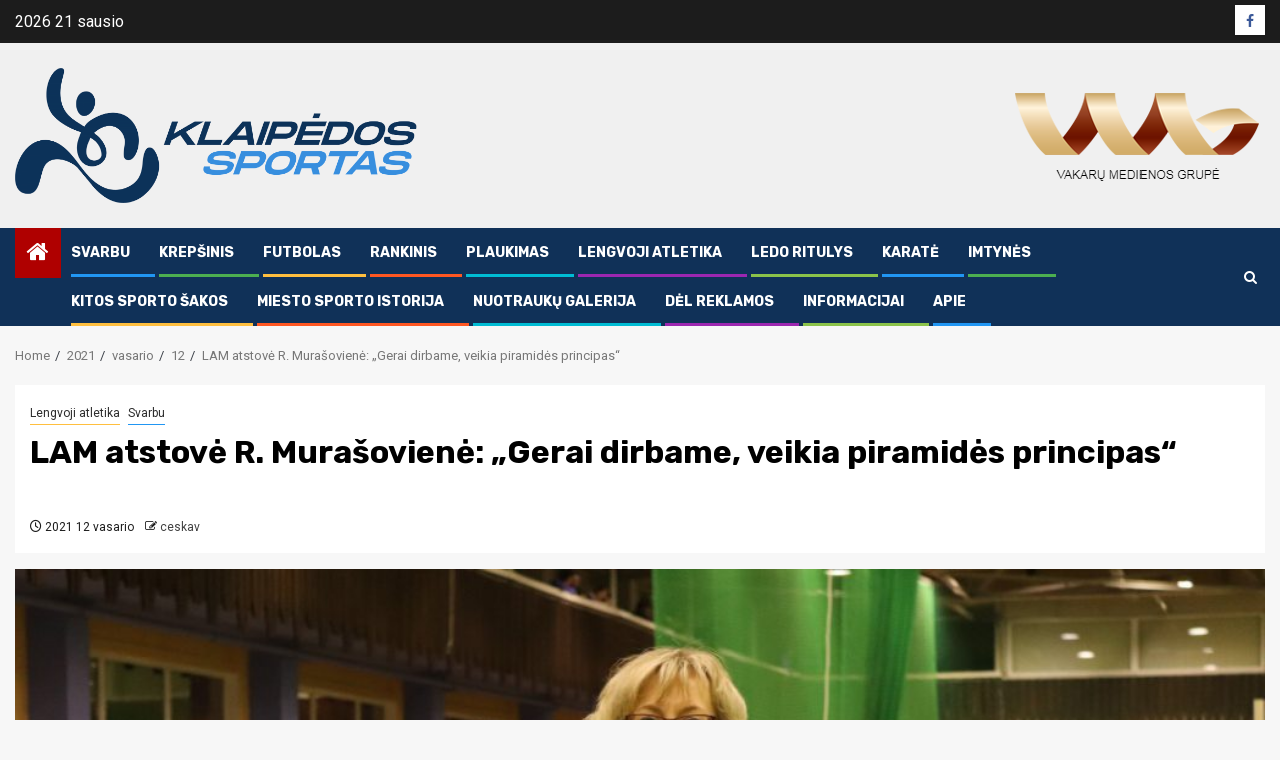

--- FILE ---
content_type: text/html; charset=UTF-8
request_url: https://klpsportas.lt/2021/02/12/lam-atstove-r-murasoviene-gerai-dirbame-veikia-piramides-principas/
body_size: 13639
content:
    <!doctype html>
<html lang="lt-LT">
    <head>
        <meta charset="UTF-8">
        <meta name="viewport" content="width=device-width, initial-scale=1">
        <link rel="profile" href="http://gmpg.org/xfn/11">

        <title>LAM atstovė R. Murašovienė: „Gerai dirbame, veikia piramidės principas“ &#8211; Klaipėdos Sportas</title>
<meta name='robots' content='max-image-preview:large' />
<link rel='dns-prefetch' href='//fonts.googleapis.com' />
<link rel="alternate" type="application/rss+xml" title="Klaipėdos Sportas &raquo; Įrašų RSS srautas" href="https://klpsportas.lt/feed/" />
<link rel="alternate" type="application/rss+xml" title="Klaipėdos Sportas &raquo; Komentarų RSS srautas" href="https://klpsportas.lt/comments/feed/" />
<link rel="alternate" type="application/rss+xml" title="Klaipėdos Sportas &raquo; Įrašo „LAM atstovė R. Murašovienė: „Gerai dirbame, veikia piramidės principas““ komentarų RSS srautas" href="https://klpsportas.lt/2021/02/12/lam-atstove-r-murasoviene-gerai-dirbame-veikia-piramides-principas/feed/" />
<link rel="alternate" title="oEmbed (JSON)" type="application/json+oembed" href="https://klpsportas.lt/wp-json/oembed/1.0/embed?url=https%3A%2F%2Fklpsportas.lt%2F2021%2F02%2F12%2Flam-atstove-r-murasoviene-gerai-dirbame-veikia-piramides-principas%2F" />
<link rel="alternate" title="oEmbed (XML)" type="text/xml+oembed" href="https://klpsportas.lt/wp-json/oembed/1.0/embed?url=https%3A%2F%2Fklpsportas.lt%2F2021%2F02%2F12%2Flam-atstove-r-murasoviene-gerai-dirbame-veikia-piramides-principas%2F&#038;format=xml" />
<style id='wp-img-auto-sizes-contain-inline-css' type='text/css'>
img:is([sizes=auto i],[sizes^="auto," i]){contain-intrinsic-size:3000px 1500px}
/*# sourceURL=wp-img-auto-sizes-contain-inline-css */
</style>
<style id='wp-emoji-styles-inline-css' type='text/css'>

	img.wp-smiley, img.emoji {
		display: inline !important;
		border: none !important;
		box-shadow: none !important;
		height: 1em !important;
		width: 1em !important;
		margin: 0 0.07em !important;
		vertical-align: -0.1em !important;
		background: none !important;
		padding: 0 !important;
	}
/*# sourceURL=wp-emoji-styles-inline-css */
</style>
<style id='wp-block-library-inline-css' type='text/css'>
:root{--wp-block-synced-color:#7a00df;--wp-block-synced-color--rgb:122,0,223;--wp-bound-block-color:var(--wp-block-synced-color);--wp-editor-canvas-background:#ddd;--wp-admin-theme-color:#007cba;--wp-admin-theme-color--rgb:0,124,186;--wp-admin-theme-color-darker-10:#006ba1;--wp-admin-theme-color-darker-10--rgb:0,107,160.5;--wp-admin-theme-color-darker-20:#005a87;--wp-admin-theme-color-darker-20--rgb:0,90,135;--wp-admin-border-width-focus:2px}@media (min-resolution:192dpi){:root{--wp-admin-border-width-focus:1.5px}}.wp-element-button{cursor:pointer}:root .has-very-light-gray-background-color{background-color:#eee}:root .has-very-dark-gray-background-color{background-color:#313131}:root .has-very-light-gray-color{color:#eee}:root .has-very-dark-gray-color{color:#313131}:root .has-vivid-green-cyan-to-vivid-cyan-blue-gradient-background{background:linear-gradient(135deg,#00d084,#0693e3)}:root .has-purple-crush-gradient-background{background:linear-gradient(135deg,#34e2e4,#4721fb 50%,#ab1dfe)}:root .has-hazy-dawn-gradient-background{background:linear-gradient(135deg,#faaca8,#dad0ec)}:root .has-subdued-olive-gradient-background{background:linear-gradient(135deg,#fafae1,#67a671)}:root .has-atomic-cream-gradient-background{background:linear-gradient(135deg,#fdd79a,#004a59)}:root .has-nightshade-gradient-background{background:linear-gradient(135deg,#330968,#31cdcf)}:root .has-midnight-gradient-background{background:linear-gradient(135deg,#020381,#2874fc)}:root{--wp--preset--font-size--normal:16px;--wp--preset--font-size--huge:42px}.has-regular-font-size{font-size:1em}.has-larger-font-size{font-size:2.625em}.has-normal-font-size{font-size:var(--wp--preset--font-size--normal)}.has-huge-font-size{font-size:var(--wp--preset--font-size--huge)}.has-text-align-center{text-align:center}.has-text-align-left{text-align:left}.has-text-align-right{text-align:right}.has-fit-text{white-space:nowrap!important}#end-resizable-editor-section{display:none}.aligncenter{clear:both}.items-justified-left{justify-content:flex-start}.items-justified-center{justify-content:center}.items-justified-right{justify-content:flex-end}.items-justified-space-between{justify-content:space-between}.screen-reader-text{border:0;clip-path:inset(50%);height:1px;margin:-1px;overflow:hidden;padding:0;position:absolute;width:1px;word-wrap:normal!important}.screen-reader-text:focus{background-color:#ddd;clip-path:none;color:#444;display:block;font-size:1em;height:auto;left:5px;line-height:normal;padding:15px 23px 14px;text-decoration:none;top:5px;width:auto;z-index:100000}html :where(.has-border-color){border-style:solid}html :where([style*=border-top-color]){border-top-style:solid}html :where([style*=border-right-color]){border-right-style:solid}html :where([style*=border-bottom-color]){border-bottom-style:solid}html :where([style*=border-left-color]){border-left-style:solid}html :where([style*=border-width]){border-style:solid}html :where([style*=border-top-width]){border-top-style:solid}html :where([style*=border-right-width]){border-right-style:solid}html :where([style*=border-bottom-width]){border-bottom-style:solid}html :where([style*=border-left-width]){border-left-style:solid}html :where(img[class*=wp-image-]){height:auto;max-width:100%}:where(figure){margin:0 0 1em}html :where(.is-position-sticky){--wp-admin--admin-bar--position-offset:var(--wp-admin--admin-bar--height,0px)}@media screen and (max-width:600px){html :where(.is-position-sticky){--wp-admin--admin-bar--position-offset:0px}}

/*# sourceURL=wp-block-library-inline-css */
</style><style id='wp-block-paragraph-inline-css' type='text/css'>
.is-small-text{font-size:.875em}.is-regular-text{font-size:1em}.is-large-text{font-size:2.25em}.is-larger-text{font-size:3em}.has-drop-cap:not(:focus):first-letter{float:left;font-size:8.4em;font-style:normal;font-weight:100;line-height:.68;margin:.05em .1em 0 0;text-transform:uppercase}body.rtl .has-drop-cap:not(:focus):first-letter{float:none;margin-left:.1em}p.has-drop-cap.has-background{overflow:hidden}:root :where(p.has-background){padding:1.25em 2.375em}:where(p.has-text-color:not(.has-link-color)) a{color:inherit}p.has-text-align-left[style*="writing-mode:vertical-lr"],p.has-text-align-right[style*="writing-mode:vertical-rl"]{rotate:180deg}
/*# sourceURL=https://klpsportas.lt/wp-includes/blocks/paragraph/style.min.css */
</style>
<style id='global-styles-inline-css' type='text/css'>
:root{--wp--preset--aspect-ratio--square: 1;--wp--preset--aspect-ratio--4-3: 4/3;--wp--preset--aspect-ratio--3-4: 3/4;--wp--preset--aspect-ratio--3-2: 3/2;--wp--preset--aspect-ratio--2-3: 2/3;--wp--preset--aspect-ratio--16-9: 16/9;--wp--preset--aspect-ratio--9-16: 9/16;--wp--preset--color--black: #000000;--wp--preset--color--cyan-bluish-gray: #abb8c3;--wp--preset--color--white: #ffffff;--wp--preset--color--pale-pink: #f78da7;--wp--preset--color--vivid-red: #cf2e2e;--wp--preset--color--luminous-vivid-orange: #ff6900;--wp--preset--color--luminous-vivid-amber: #fcb900;--wp--preset--color--light-green-cyan: #7bdcb5;--wp--preset--color--vivid-green-cyan: #00d084;--wp--preset--color--pale-cyan-blue: #8ed1fc;--wp--preset--color--vivid-cyan-blue: #0693e3;--wp--preset--color--vivid-purple: #9b51e0;--wp--preset--gradient--vivid-cyan-blue-to-vivid-purple: linear-gradient(135deg,rgb(6,147,227) 0%,rgb(155,81,224) 100%);--wp--preset--gradient--light-green-cyan-to-vivid-green-cyan: linear-gradient(135deg,rgb(122,220,180) 0%,rgb(0,208,130) 100%);--wp--preset--gradient--luminous-vivid-amber-to-luminous-vivid-orange: linear-gradient(135deg,rgb(252,185,0) 0%,rgb(255,105,0) 100%);--wp--preset--gradient--luminous-vivid-orange-to-vivid-red: linear-gradient(135deg,rgb(255,105,0) 0%,rgb(207,46,46) 100%);--wp--preset--gradient--very-light-gray-to-cyan-bluish-gray: linear-gradient(135deg,rgb(238,238,238) 0%,rgb(169,184,195) 100%);--wp--preset--gradient--cool-to-warm-spectrum: linear-gradient(135deg,rgb(74,234,220) 0%,rgb(151,120,209) 20%,rgb(207,42,186) 40%,rgb(238,44,130) 60%,rgb(251,105,98) 80%,rgb(254,248,76) 100%);--wp--preset--gradient--blush-light-purple: linear-gradient(135deg,rgb(255,206,236) 0%,rgb(152,150,240) 100%);--wp--preset--gradient--blush-bordeaux: linear-gradient(135deg,rgb(254,205,165) 0%,rgb(254,45,45) 50%,rgb(107,0,62) 100%);--wp--preset--gradient--luminous-dusk: linear-gradient(135deg,rgb(255,203,112) 0%,rgb(199,81,192) 50%,rgb(65,88,208) 100%);--wp--preset--gradient--pale-ocean: linear-gradient(135deg,rgb(255,245,203) 0%,rgb(182,227,212) 50%,rgb(51,167,181) 100%);--wp--preset--gradient--electric-grass: linear-gradient(135deg,rgb(202,248,128) 0%,rgb(113,206,126) 100%);--wp--preset--gradient--midnight: linear-gradient(135deg,rgb(2,3,129) 0%,rgb(40,116,252) 100%);--wp--preset--font-size--small: 13px;--wp--preset--font-size--medium: 20px;--wp--preset--font-size--large: 36px;--wp--preset--font-size--x-large: 42px;--wp--preset--spacing--20: 0.44rem;--wp--preset--spacing--30: 0.67rem;--wp--preset--spacing--40: 1rem;--wp--preset--spacing--50: 1.5rem;--wp--preset--spacing--60: 2.25rem;--wp--preset--spacing--70: 3.38rem;--wp--preset--spacing--80: 5.06rem;--wp--preset--shadow--natural: 6px 6px 9px rgba(0, 0, 0, 0.2);--wp--preset--shadow--deep: 12px 12px 50px rgba(0, 0, 0, 0.4);--wp--preset--shadow--sharp: 6px 6px 0px rgba(0, 0, 0, 0.2);--wp--preset--shadow--outlined: 6px 6px 0px -3px rgb(255, 255, 255), 6px 6px rgb(0, 0, 0);--wp--preset--shadow--crisp: 6px 6px 0px rgb(0, 0, 0);}:root { --wp--style--global--content-size: 740px;--wp--style--global--wide-size: 1300px; }:where(body) { margin: 0; }.wp-site-blocks > .alignleft { float: left; margin-right: 2em; }.wp-site-blocks > .alignright { float: right; margin-left: 2em; }.wp-site-blocks > .aligncenter { justify-content: center; margin-left: auto; margin-right: auto; }:where(.wp-site-blocks) > * { margin-block-start: 24px; margin-block-end: 0; }:where(.wp-site-blocks) > :first-child { margin-block-start: 0; }:where(.wp-site-blocks) > :last-child { margin-block-end: 0; }:root { --wp--style--block-gap: 24px; }:root :where(.is-layout-flow) > :first-child{margin-block-start: 0;}:root :where(.is-layout-flow) > :last-child{margin-block-end: 0;}:root :where(.is-layout-flow) > *{margin-block-start: 24px;margin-block-end: 0;}:root :where(.is-layout-constrained) > :first-child{margin-block-start: 0;}:root :where(.is-layout-constrained) > :last-child{margin-block-end: 0;}:root :where(.is-layout-constrained) > *{margin-block-start: 24px;margin-block-end: 0;}:root :where(.is-layout-flex){gap: 24px;}:root :where(.is-layout-grid){gap: 24px;}.is-layout-flow > .alignleft{float: left;margin-inline-start: 0;margin-inline-end: 2em;}.is-layout-flow > .alignright{float: right;margin-inline-start: 2em;margin-inline-end: 0;}.is-layout-flow > .aligncenter{margin-left: auto !important;margin-right: auto !important;}.is-layout-constrained > .alignleft{float: left;margin-inline-start: 0;margin-inline-end: 2em;}.is-layout-constrained > .alignright{float: right;margin-inline-start: 2em;margin-inline-end: 0;}.is-layout-constrained > .aligncenter{margin-left: auto !important;margin-right: auto !important;}.is-layout-constrained > :where(:not(.alignleft):not(.alignright):not(.alignfull)){max-width: var(--wp--style--global--content-size);margin-left: auto !important;margin-right: auto !important;}.is-layout-constrained > .alignwide{max-width: var(--wp--style--global--wide-size);}body .is-layout-flex{display: flex;}.is-layout-flex{flex-wrap: wrap;align-items: center;}.is-layout-flex > :is(*, div){margin: 0;}body .is-layout-grid{display: grid;}.is-layout-grid > :is(*, div){margin: 0;}body{padding-top: 0px;padding-right: 0px;padding-bottom: 0px;padding-left: 0px;}a:where(:not(.wp-element-button)){text-decoration: none;}:root :where(.wp-element-button, .wp-block-button__link){background-color: #32373c;border-width: 0;color: #fff;font-family: inherit;font-size: inherit;font-style: inherit;font-weight: inherit;letter-spacing: inherit;line-height: inherit;padding-top: calc(0.667em + 2px);padding-right: calc(1.333em + 2px);padding-bottom: calc(0.667em + 2px);padding-left: calc(1.333em + 2px);text-decoration: none;text-transform: inherit;}.has-black-color{color: var(--wp--preset--color--black) !important;}.has-cyan-bluish-gray-color{color: var(--wp--preset--color--cyan-bluish-gray) !important;}.has-white-color{color: var(--wp--preset--color--white) !important;}.has-pale-pink-color{color: var(--wp--preset--color--pale-pink) !important;}.has-vivid-red-color{color: var(--wp--preset--color--vivid-red) !important;}.has-luminous-vivid-orange-color{color: var(--wp--preset--color--luminous-vivid-orange) !important;}.has-luminous-vivid-amber-color{color: var(--wp--preset--color--luminous-vivid-amber) !important;}.has-light-green-cyan-color{color: var(--wp--preset--color--light-green-cyan) !important;}.has-vivid-green-cyan-color{color: var(--wp--preset--color--vivid-green-cyan) !important;}.has-pale-cyan-blue-color{color: var(--wp--preset--color--pale-cyan-blue) !important;}.has-vivid-cyan-blue-color{color: var(--wp--preset--color--vivid-cyan-blue) !important;}.has-vivid-purple-color{color: var(--wp--preset--color--vivid-purple) !important;}.has-black-background-color{background-color: var(--wp--preset--color--black) !important;}.has-cyan-bluish-gray-background-color{background-color: var(--wp--preset--color--cyan-bluish-gray) !important;}.has-white-background-color{background-color: var(--wp--preset--color--white) !important;}.has-pale-pink-background-color{background-color: var(--wp--preset--color--pale-pink) !important;}.has-vivid-red-background-color{background-color: var(--wp--preset--color--vivid-red) !important;}.has-luminous-vivid-orange-background-color{background-color: var(--wp--preset--color--luminous-vivid-orange) !important;}.has-luminous-vivid-amber-background-color{background-color: var(--wp--preset--color--luminous-vivid-amber) !important;}.has-light-green-cyan-background-color{background-color: var(--wp--preset--color--light-green-cyan) !important;}.has-vivid-green-cyan-background-color{background-color: var(--wp--preset--color--vivid-green-cyan) !important;}.has-pale-cyan-blue-background-color{background-color: var(--wp--preset--color--pale-cyan-blue) !important;}.has-vivid-cyan-blue-background-color{background-color: var(--wp--preset--color--vivid-cyan-blue) !important;}.has-vivid-purple-background-color{background-color: var(--wp--preset--color--vivid-purple) !important;}.has-black-border-color{border-color: var(--wp--preset--color--black) !important;}.has-cyan-bluish-gray-border-color{border-color: var(--wp--preset--color--cyan-bluish-gray) !important;}.has-white-border-color{border-color: var(--wp--preset--color--white) !important;}.has-pale-pink-border-color{border-color: var(--wp--preset--color--pale-pink) !important;}.has-vivid-red-border-color{border-color: var(--wp--preset--color--vivid-red) !important;}.has-luminous-vivid-orange-border-color{border-color: var(--wp--preset--color--luminous-vivid-orange) !important;}.has-luminous-vivid-amber-border-color{border-color: var(--wp--preset--color--luminous-vivid-amber) !important;}.has-light-green-cyan-border-color{border-color: var(--wp--preset--color--light-green-cyan) !important;}.has-vivid-green-cyan-border-color{border-color: var(--wp--preset--color--vivid-green-cyan) !important;}.has-pale-cyan-blue-border-color{border-color: var(--wp--preset--color--pale-cyan-blue) !important;}.has-vivid-cyan-blue-border-color{border-color: var(--wp--preset--color--vivid-cyan-blue) !important;}.has-vivid-purple-border-color{border-color: var(--wp--preset--color--vivid-purple) !important;}.has-vivid-cyan-blue-to-vivid-purple-gradient-background{background: var(--wp--preset--gradient--vivid-cyan-blue-to-vivid-purple) !important;}.has-light-green-cyan-to-vivid-green-cyan-gradient-background{background: var(--wp--preset--gradient--light-green-cyan-to-vivid-green-cyan) !important;}.has-luminous-vivid-amber-to-luminous-vivid-orange-gradient-background{background: var(--wp--preset--gradient--luminous-vivid-amber-to-luminous-vivid-orange) !important;}.has-luminous-vivid-orange-to-vivid-red-gradient-background{background: var(--wp--preset--gradient--luminous-vivid-orange-to-vivid-red) !important;}.has-very-light-gray-to-cyan-bluish-gray-gradient-background{background: var(--wp--preset--gradient--very-light-gray-to-cyan-bluish-gray) !important;}.has-cool-to-warm-spectrum-gradient-background{background: var(--wp--preset--gradient--cool-to-warm-spectrum) !important;}.has-blush-light-purple-gradient-background{background: var(--wp--preset--gradient--blush-light-purple) !important;}.has-blush-bordeaux-gradient-background{background: var(--wp--preset--gradient--blush-bordeaux) !important;}.has-luminous-dusk-gradient-background{background: var(--wp--preset--gradient--luminous-dusk) !important;}.has-pale-ocean-gradient-background{background: var(--wp--preset--gradient--pale-ocean) !important;}.has-electric-grass-gradient-background{background: var(--wp--preset--gradient--electric-grass) !important;}.has-midnight-gradient-background{background: var(--wp--preset--gradient--midnight) !important;}.has-small-font-size{font-size: var(--wp--preset--font-size--small) !important;}.has-medium-font-size{font-size: var(--wp--preset--font-size--medium) !important;}.has-large-font-size{font-size: var(--wp--preset--font-size--large) !important;}.has-x-large-font-size{font-size: var(--wp--preset--font-size--x-large) !important;}
/*# sourceURL=global-styles-inline-css */
</style>

<link rel='stylesheet' id='sportion-google-fonts-css' href='https://fonts.googleapis.com/css?family=Roboto:100,300,400,500,700' type='text/css' media='all' />
<link rel='stylesheet' id='sidr-css' href='https://klpsportas.lt/wp-content/themes/newsphere/assets/sidr/css/sidr.bare.css?ver=6.9' type='text/css' media='all' />
<link rel='stylesheet' id='bootstrap-css' href='https://klpsportas.lt/wp-content/themes/newsphere/assets/bootstrap/css/bootstrap.min.css?ver=6.9' type='text/css' media='all' />
<link rel='stylesheet' id='newsphere-style-css' href='https://klpsportas.lt/wp-content/themes/newsphere/style.css?ver=6.9' type='text/css' media='all' />
<link rel='stylesheet' id='sportion-css' href='https://klpsportas.lt/wp-content/themes/sportion/style.css?ver=1.0.4' type='text/css' media='all' />
<link rel='stylesheet' id='aft-icons-css' href='https://klpsportas.lt/wp-content/themes/newsphere/assets/icons/style.css?ver=6.9' type='text/css' media='all' />
<link rel='stylesheet' id='swiper-slider-css' href='https://klpsportas.lt/wp-content/themes/newsphere/assets/swiper/css/swiper-bundle.min.css?ver=6.9' type='text/css' media='all' />
<link rel='stylesheet' id='magnific-popup-css' href='https://klpsportas.lt/wp-content/themes/newsphere/assets/magnific-popup/magnific-popup.css?ver=6.9' type='text/css' media='all' />
<link rel='stylesheet' id='newsphere-google-fonts-css' href='https://fonts.googleapis.com/css?family=Roboto:400,500,700|Rubik:400,500,700&#038;subset=latin,latin-ext' type='text/css' media='all' />
<script type="text/javascript" src="https://klpsportas.lt/wp-includes/js/jquery/jquery.min.js?ver=3.7.1" id="jquery-core-js"></script>
<script type="text/javascript" src="https://klpsportas.lt/wp-includes/js/jquery/jquery-migrate.min.js?ver=3.4.1" id="jquery-migrate-js"></script>
<script type="text/javascript" id="jsjoomsportlivemacthes-js-extra">
/* <![CDATA[ */
var jslAjax = {"ajax_url":"https://klpsportas.lt/wp-admin/admin-ajax.php"};
//# sourceURL=jsjoomsportlivemacthes-js-extra
/* ]]> */
</script>
<script type="text/javascript" src="https://klpsportas.lt/wp-content/plugins/joomsport-sports-league-results-management/includes/../sportleague/assets/js/joomsport_live.js?ver=6.9" id="jsjoomsportlivemacthes-js"></script>
<link rel="https://api.w.org/" href="https://klpsportas.lt/wp-json/" /><link rel="alternate" title="JSON" type="application/json" href="https://klpsportas.lt/wp-json/wp/v2/posts/1574" /><link rel="EditURI" type="application/rsd+xml" title="RSD" href="https://klpsportas.lt/xmlrpc.php?rsd" />
<meta name="generator" content="WordPress 6.9" />
<link rel="canonical" href="https://klpsportas.lt/2021/02/12/lam-atstove-r-murasoviene-gerai-dirbame-veikia-piramides-principas/" />
<link rel='shortlink' href='https://klpsportas.lt/?p=1574' />
<script type="text/javascript">
                var ajaxurl = "https://klpsportas.lt/wp-admin/admin-ajax.php";
              </script><link rel="pingback" href="https://klpsportas.lt/xmlrpc.php">        <style type="text/css">
                        .site-title,
            .site-description {
                position: absolute;
                clip: rect(1px, 1px, 1px, 1px);
                display: none;
            }

            
            
            .elementor-default .elementor-section.elementor-section-full_width > .elementor-container,
            .elementor-default .elementor-section.elementor-section-boxed > .elementor-container,
            .elementor-page .elementor-section.elementor-section-full_width > .elementor-container,
            .elementor-page .elementor-section.elementor-section-boxed > .elementor-container{
                max-width: 1300px;
            }

            .container-wrapper .elementor {
                max-width: 100%;
            }

            .align-content-left .elementor-section-stretched,
            .align-content-right .elementor-section-stretched {
                max-width: 100%;
                left: 0 !important;
            }
        

        </style>
        <style type="text/css" id="custom-background-css">
body.custom-background { background-color: #f7f7f7; }
</style>
	<link rel="icon" href="https://klpsportas.lt/wp-content/uploads/2020/10/cropped-122031337_3256742294448111_618075628617537379_n-32x32.png" sizes="32x32" />
<link rel="icon" href="https://klpsportas.lt/wp-content/uploads/2020/10/cropped-122031337_3256742294448111_618075628617537379_n-192x192.png" sizes="192x192" />
<link rel="apple-touch-icon" href="https://klpsportas.lt/wp-content/uploads/2020/10/cropped-122031337_3256742294448111_618075628617537379_n-180x180.png" />
<meta name="msapplication-TileImage" content="https://klpsportas.lt/wp-content/uploads/2020/10/cropped-122031337_3256742294448111_618075628617537379_n-270x270.png" />
    </head>

<body class="wp-singular post-template-default single single-post postid-1574 single-format-standard custom-background wp-custom-logo wp-embed-responsive wp-theme-newsphere wp-child-theme-sportion aft-default-mode aft-sticky-sidebar aft-hide-comment-count-in-list aft-hide-minutes-read-in-list aft-hide-date-author-in-list default-content-layout single-content-mode-default full-width-content">
    
    <div id="af-preloader">
        <div class="af-preloader-wrap">
            <div class="af-sp af-sp-wave">
            </div>
        </div>
    </div>

<div id="page" class="site">
    <a class="skip-link screen-reader-text" href="#content">Skip to content</a>


    <header id="masthead" class="header-style1 header-layout-1">

          <div class="top-header">
        <div class="container-wrapper">
            <div class="top-bar-flex">
                <div class="top-bar-left col-2">

                    
                    <div class="date-bar-left">
                                                    <span class="topbar-date">
                                        2026 21 sausio                                    </span>

                                            </div>
                </div>

                <div class="top-bar-right col-2">
  						<span class="aft-small-social-menu">
  							
                                <div class="social-navigation"><ul id="social-menu" class="menu"><li id="menu-item-87" class="menu-item menu-item-type-custom menu-item-object-custom menu-item-87"><a href="https://www.facebook.com/klpsportas"><span class="screen-reader-text">Facebook puslapis</span></a></li>
</ul></div>
                              						</span>
                </div>
            </div>
        </div>

    </div>
<div class="main-header " data-background="">
    <div class="container-wrapper">
        <div class="af-container-row af-flex-container">
            <div class="col-3 float-l pad">
                <div class="logo-brand">
                    <div class="site-branding">
                        <a href="https://klpsportas.lt/" class="custom-logo-link" rel="home"><img width="2048" height="686" src="https://klpsportas.lt/wp-content/uploads/2020/10/122031337_3256742294448111_618075628617537379_n.png" class="custom-logo" alt="Klaipėdos Sportas" decoding="async" fetchpriority="high" srcset="https://klpsportas.lt/wp-content/uploads/2020/10/122031337_3256742294448111_618075628617537379_n.png 2048w, https://klpsportas.lt/wp-content/uploads/2020/10/122031337_3256742294448111_618075628617537379_n-300x100.png 300w, https://klpsportas.lt/wp-content/uploads/2020/10/122031337_3256742294448111_618075628617537379_n-1024x343.png 1024w, https://klpsportas.lt/wp-content/uploads/2020/10/122031337_3256742294448111_618075628617537379_n-768x257.png 768w, https://klpsportas.lt/wp-content/uploads/2020/10/122031337_3256742294448111_618075628617537379_n-1536x515.png 1536w, https://klpsportas.lt/wp-content/uploads/2020/10/122031337_3256742294448111_618075628617537379_n-310x104.png 310w, https://klpsportas.lt/wp-content/uploads/2020/10/122031337_3256742294448111_618075628617537379_n-60x20.png 60w" sizes="(max-width: 2048px) 100vw, 2048px" /></a>                            <p class="site-title font-family-1">
                                <a href="https://klpsportas.lt/"
                                   rel="home">Klaipėdos Sportas</a>
                            </p>
                        
                                            </div>
                </div>
            </div>
            <div class="col-66 float-l pad">
                            <div class="banner-promotions-wrapper">
                                    <div class="promotion-section">
                        <a href="https://vmg.eu/" target="_blank">
                            <img width="256" height="98" src="https://klpsportas.lt/wp-content/uploads/2020/10/cropped-site_logo_share2.png" class="attachment-full size-full" alt="" decoding="async" />                        </a>
                    </div>
                                

            </div>
            <!-- Trending line END -->
                        </div>
        </div>
    </div>

</div>

      <div class="header-menu-part">
        <div id="main-navigation-bar" class="bottom-bar">
          <div class="navigation-section-wrapper">
            <div class="container-wrapper">
              <div class="header-middle-part">
                <div class="navigation-container">
                  <nav class="main-navigation clearfix">
                                          <span class="aft-home-icon">
                                                <a href="https://klpsportas.lt" aria-label="Home">
                          <i class="fa fa-home" aria-hidden="true"></i>
                        </a>
                      </span>
                                        <div class="aft-dynamic-navigation-elements">
                      <button class="toggle-menu" aria-controls="primary-menu" aria-expanded="false">
                        <span class="screen-reader-text">
                          Primary Menu                        </span>
                        <i class="ham"></i>
                      </button>


                      <div class="menu main-menu menu-desktop show-menu-border"><ul id="primary-menu" class="menu"><li id="menu-item-416" class="menu-item menu-item-type-taxonomy menu-item-object-category current-post-ancestor current-menu-parent current-post-parent menu-item-416"><a href="https://klpsportas.lt/category/svarbu/">Svarbu</a></li>
<li id="menu-item-12" class="menu-item menu-item-type-taxonomy menu-item-object-category menu-item-12"><a href="https://klpsportas.lt/category/krepsinis/">Krepšinis</a></li>
<li id="menu-item-13" class="menu-item menu-item-type-taxonomy menu-item-object-category menu-item-13"><a href="https://klpsportas.lt/category/futbolas/">Futbolas</a></li>
<li id="menu-item-17" class="menu-item menu-item-type-taxonomy menu-item-object-category menu-item-17"><a href="https://klpsportas.lt/category/rankinis/">Rankinis</a></li>
<li id="menu-item-15" class="menu-item menu-item-type-taxonomy menu-item-object-category menu-item-15"><a href="https://klpsportas.lt/category/plaukimas/">Plaukimas</a></li>
<li id="menu-item-28" class="menu-item menu-item-type-taxonomy menu-item-object-category current-post-ancestor current-menu-parent current-post-parent menu-item-28"><a href="https://klpsportas.lt/category/lengvoji-atletika/">Lengvoji atletika</a></li>
<li id="menu-item-29" class="menu-item menu-item-type-taxonomy menu-item-object-category menu-item-29"><a href="https://klpsportas.lt/category/ledo-ritulys/">Ledo ritulys</a></li>
<li id="menu-item-409" class="menu-item menu-item-type-taxonomy menu-item-object-category menu-item-409"><a href="https://klpsportas.lt/category/karate/">Karatė</a></li>
<li id="menu-item-740" class="menu-item menu-item-type-taxonomy menu-item-object-category menu-item-740"><a href="https://klpsportas.lt/category/imtynes/">Imtynės</a></li>
<li id="menu-item-16" class="menu-item menu-item-type-taxonomy menu-item-object-category menu-item-16"><a href="https://klpsportas.lt/category/kitos-sporto-sakos/">Kitos sporto šakos</a></li>
<li id="menu-item-3547" class="menu-item menu-item-type-post_type menu-item-object-page menu-item-3547"><a href="https://klpsportas.lt/miesto-sporto-istorija/">Miesto sporto istorija</a></li>
<li id="menu-item-182" class="menu-item menu-item-type-post_type menu-item-object-page menu-item-182"><a href="https://klpsportas.lt/nuotrauku-galerija/">Nuotraukų galerija</a></li>
<li id="menu-item-105" class="menu-item menu-item-type-post_type menu-item-object-page menu-item-105"><a href="https://klpsportas.lt/del-reklamos/">Dėl reklamos</a></li>
<li id="menu-item-92" class="menu-item menu-item-type-post_type menu-item-object-page menu-item-92"><a href="https://klpsportas.lt/informacijai/">Informacijai</a></li>
<li id="menu-item-93" class="menu-item menu-item-type-post_type menu-item-object-page menu-item-93"><a href="https://klpsportas.lt/apie/">Apie</a></li>
</ul></div>                    </div>

                  </nav>
                </div>
              </div>
              <div class="header-right-part">

                                <div class="af-search-wrap">
                  <div class="search-overlay">
                    <a href="#" title="Search" class="search-icon">
                      <i class="fa fa-search"></i>
                    </a>
                    <div class="af-search-form">
                      <form role="search" method="get" class="search-form" action="https://klpsportas.lt/">
				<label>
					<span class="screen-reader-text">Ieškoti:</span>
					<input type="search" class="search-field" placeholder="Ieškoti &hellip;" value="" name="s" />
				</label>
				<input type="submit" class="search-submit" value="Paieška" />
			</form>                    </div>
                  </div>
                </div>
              </div>
            </div>
          </div>
        </div>
      </div>
    </header>

    <!-- end slider-section -->

            <div class="af-breadcrumbs-wrapper container-wrapper">
            <div class="af-breadcrumbs font-family-1 color-pad">
                <div role="navigation" aria-label="Breadcrumbs" class="breadcrumb-trail breadcrumbs" itemprop="breadcrumb"><ul class="trail-items" itemscope itemtype="http://schema.org/BreadcrumbList"><meta name="numberOfItems" content="5" /><meta name="itemListOrder" content="Ascending" /><li itemprop="itemListElement" itemscope itemtype="http://schema.org/ListItem" class="trail-item trail-begin"><a href="https://klpsportas.lt/" rel="home" itemprop="item"><span itemprop="name">Home</span></a><meta itemprop="position" content="1" /></li><li itemprop="itemListElement" itemscope itemtype="http://schema.org/ListItem" class="trail-item"><a href="https://klpsportas.lt/2021/" itemprop="item"><span itemprop="name">2021</span></a><meta itemprop="position" content="2" /></li><li itemprop="itemListElement" itemscope itemtype="http://schema.org/ListItem" class="trail-item"><a href="https://klpsportas.lt/2021/02/" itemprop="item"><span itemprop="name">vasario</span></a><meta itemprop="position" content="3" /></li><li itemprop="itemListElement" itemscope itemtype="http://schema.org/ListItem" class="trail-item"><a href="https://klpsportas.lt/2021/02/12/" itemprop="item"><span itemprop="name">12</span></a><meta itemprop="position" content="4" /></li><li itemprop="itemListElement" itemscope itemtype="http://schema.org/ListItem" class="trail-item trail-end"><a href="https://klpsportas.lt/2021/02/12/lam-atstove-r-murasoviene-gerai-dirbame-veikia-piramides-principas/" itemprop="item"><span itemprop="name">LAM atstovė R. Murašovienė: „Gerai dirbame, veikia piramidės principas“</span></a><meta itemprop="position" content="5" /></li></ul></div>            </div>
        </div>
            <div id="content" class="container-wrapper">
        <div id="primary" class="content-area">
            <main id="main" class="site-main">
                                    <article id="post-1574" class="af-single-article post-1574 post type-post status-publish format-standard has-post-thumbnail hentry category-lengvoji-atletika category-svarbu tag-klaipedos-lam tag-lengvoji-atletika tag-murasoviene">
                        <div class="entry-content-wrap read-single">
                                    <header class="entry-header pos-rel ">
            <div class="read-details marg-btm-lr">
                <div class="entry-header-details">
                                            <div class="figure-categories figure-categories-bg">
                            <ul class="cat-links"><li class="meta-category">
                             <a class="newsphere-categories category-color-1" href="https://klpsportas.lt/category/lengvoji-atletika/" alt="View all posts in Lengvoji atletika"> 
                                 Lengvoji atletika
                             </a>
                        </li><li class="meta-category">
                             <a class="newsphere-categories category-color-3" href="https://klpsportas.lt/category/svarbu/" alt="View all posts in Svarbu"> 
                                 Svarbu
                             </a>
                        </li></ul>                        </div>
                    

                    <h1 class="entry-title">LAM atstovė R. Murašovienė: „Gerai dirbame, veikia piramidės principas“</h1>
                                            <span class="min-read-post-format">
                                                                                </span>
                        <div class="entry-meta">
                            
            <span class="author-links">

                            <span class="item-metadata posts-date">
                <i class="fa fa-clock-o"></i>
                    2021 12 vasario            </span>
                            
                    <span class="item-metadata posts-author byline">
                    <i class="fa fa-pencil-square-o"></i>
                                    <a href="https://klpsportas.lt/author/ceskav/">
                    ceskav                </a>
               </span>
                
        </span>
                                </div>


                                                            </div>
            </div>

                            <div class="read-img pos-rel">
                            <div class="post-thumbnail full-width-image">
          <img width="1024" height="663" src="https://klpsportas.lt/wp-content/uploads/2021/02/Raima-3-1024x663.jpg" class="attachment-newsphere-featured size-newsphere-featured wp-post-image" alt="" decoding="async" srcset="https://klpsportas.lt/wp-content/uploads/2021/02/Raima-3-1024x663.jpg 1024w, https://klpsportas.lt/wp-content/uploads/2021/02/Raima-3-300x194.jpg 300w, https://klpsportas.lt/wp-content/uploads/2021/02/Raima-3-768x497.jpg 768w, https://klpsportas.lt/wp-content/uploads/2021/02/Raima-3-1536x994.jpg 1536w, https://klpsportas.lt/wp-content/uploads/2021/02/Raima-3-310x201.jpg 310w, https://klpsportas.lt/wp-content/uploads/2021/02/Raima-3-60x39.jpg 60w, https://klpsportas.lt/wp-content/uploads/2021/02/Raima-3.jpg 1764w" sizes="(max-width: 1024px) 100vw, 1024px" />        </div>
      
                        <span class="min-read-post-format">

                                            </span>

                </div>
                    </header><!-- .entry-header -->

        <!-- end slider-section -->
                                    

    <div class="color-pad">
        <div class="entry-content read-details color-tp-pad no-color-pad">
            
<p><strong>„Nematau nieko baisaus. Visiškai nieko“, – teigė Klaipėdos lengvosios atletikos mokyklos direktoriaus, kuris vis dar nėra patvirtintas, pavaduotoja ugdymui Raimonda Murašovienė, turėdama omeny uostamiesčio lengvaatlečius, esančius kandidatais į įvairias šalies jaunimo rinktines.</strong></p>



<p>Į Lietuvos jaunimo iki 23 metų (U-23) rinktinę nepakviesta nė viena klaipėdietė ir vienintelis rutulio stūmikas Dominykas Čepys, į jaunimo iki 19 m. (U-19) rinktinės kandidatų sąrašą įrašytos dvi mūsų lengvaatletės – Gabija Klimukaitė bei Satera Balčaitytė, tačiau šįkart nėra nė vieno vaikino. Abiejose amžiaus grupėse iš viso yra 103 kandidatai. Šitame šimtuke – vos trys klaipėdiečiai.</p>



<p>„Vieni metai būna geresni, kiti metai – blogesni. Neseniai mes tikrai turėjome daug kandidatų į rinktinę, buvo, sakykime, derlingi metai, – tvirtino specialistė. – O sportininkų, gimusių 2001 metais neturėjome daug. Todėl ties šia amžiaus grupe yra praraja. Dabar daug mūsų lengvaatlečių perėjo į jaunimo amžiaus grupę. Klaipėdoje yra gera 2003 m. gimusių merginų ir vaikinų karta. Iš jų daug laukiame.“</p>



<p>Jaunių iki 17 metų grupėje tarp 43 kandidačių merginų yra 3 klaipėdietės. 40 vaikinų sąraše – 5 uostamiesčio vyrukai.</p>



<p>„Jaunių rinktinėje yra trys mergaitės, penki berniukai. Tai geras rodiklis, – teigė R. Murašovienė. – Nemanau, kad tai yra blogai.“</p>



<p>Anot pavaduotojos, 2020-ieji – pandeminiai metai, buvo labai suspaustas varžybų kalendorius.</p>



<p>„Rugpjūtį niekas nebenorėjo sportuoti. Tie, kurie nedalyvavo jaunių varžybose, nepapuolė į rinktinių kandidatų sąrašus. Ko jie verti, tikiuosi, parodys perėję į jaunimo grupę. Į nacionalinę rinktinę ateina nemažai klaipėdiečių. Tai yra pagrindinis rodiklis, parodantis, kad Klaipėdoje veikia lengvosios atletikos piramidė, – pabrėžė vadovė. – Apskritai Lietuvoje su jaunučiais, jauniais, jaunimu dirba per 300 lengvosios atletikos trenerių. Todėl į rinktines patekti yra sunku. O į jas patenkantys Klaipėdos sportininkai įrodo, kad mūsų specialistai gerai dirba. Rinktinėse nuolat turime 12–15 klaipėdiečių. Manau, kad tai yra puiku.“</p>
                            <div class="post-item-metadata entry-meta">
                    <span class="tags-links">Tags: <a href="https://klpsportas.lt/tag/klaipedos-lam/" rel="tag">Klaipėdos LAM</a> <a href="https://klpsportas.lt/tag/lengvoji-atletika/" rel="tag">lengvoji atletika</a> <a href="https://klpsportas.lt/tag/murasoviene/" rel="tag">Murašovienė</a></span>                </div>
                        
	<nav class="navigation post-navigation" aria-label="Continue Reading">
		<h2 class="screen-reader-text">Continue Reading</h2>
		<div class="nav-links"><div class="nav-previous"><a href="https://klpsportas.lt/2021/02/12/cempionate-kausis-du-klaipedos-kiokusin-karate-klubai-okinava-ir-shodan/" rel="prev"><span class="em-post-navigation">Previous</span> Čempionate kausis du Klaipėdos kiokušin karatė klubai – „Okinava“ ir „Shodan“</a></div><div class="nav-next"><a href="https://klpsportas.lt/2021/02/12/dragunas-tures-idealia-proga-suvesti-saskaitas-su-sviesa/" rel="next"><span class="em-post-navigation">Next</span> „Dragūnas“ turės idealią progą suvesti sąskaitas su „Šviesa“</a></div></div>
	</nav>                    </div><!-- .entry-content -->
    </div>
                        </div>
                    </article>
                        
<div class="promotionspace enable-promotionspace">

    <div class="af-reated-posts  col-ten">
            <h2 class="widget-title header-after1">
          <span class="header-after">
            Daugiau naujienų          </span>
        </h2>
            <div class="af-container-row clearfix">
                  <div class="col-3 float-l pad latest-posts-grid af-sec-post" data-mh="latest-posts-grid">
            <div class="read-single color-pad">
              <div class="read-img pos-rel read-bg-img">
                <a href="https://klpsportas.lt/2025/09/11/v-knasiaus-krepsinio-mokyklos-durys-atsivere-ir-kurtiesiems-vaikams/" aria-label="V. Knašiaus krepšinio mokyklos durys atsivėrė ir kurtiesiems vaikams">
                  <img width="300" height="231" src="https://klpsportas.lt/wp-content/uploads/2025/09/Kurciuju-vaiku-grupe-300x231.jpg" class="attachment-medium size-medium wp-post-image" alt="" decoding="async" srcset="https://klpsportas.lt/wp-content/uploads/2025/09/Kurciuju-vaiku-grupe-300x231.jpg 300w, https://klpsportas.lt/wp-content/uploads/2025/09/Kurciuju-vaiku-grupe-1024x789.jpg 1024w, https://klpsportas.lt/wp-content/uploads/2025/09/Kurciuju-vaiku-grupe-768x592.jpg 768w, https://klpsportas.lt/wp-content/uploads/2025/09/Kurciuju-vaiku-grupe-1536x1183.jpg 1536w, https://klpsportas.lt/wp-content/uploads/2025/09/Kurciuju-vaiku-grupe-2048x1578.jpg 2048w, https://klpsportas.lt/wp-content/uploads/2025/09/Kurciuju-vaiku-grupe-310x239.jpg 310w" sizes="(max-width: 300px) 100vw, 300px" />                </a>
                <span class="min-read-post-format">
                                                    </span>

                              </div>
              <div class="read-details color-tp-pad no-color-pad">
                <div class="read-categories">
                  <ul class="cat-links"><li class="meta-category">
                             <a class="newsphere-categories category-color-1" href="https://klpsportas.lt/category/krepsinis/" alt="View all posts in Krepšinis"> 
                                 Krepšinis
                             </a>
                        </li><li class="meta-category">
                             <a class="newsphere-categories category-color-3" href="https://klpsportas.lt/category/svarbu/" alt="View all posts in Svarbu"> 
                                 Svarbu
                             </a>
                        </li></ul>                </div>
                <div class="read-title">
                  <h3>
                    <a href="https://klpsportas.lt/2025/09/11/v-knasiaus-krepsinio-mokyklos-durys-atsivere-ir-kurtiesiems-vaikams/">V. Knašiaus krepšinio mokyklos durys atsivėrė ir kurtiesiems vaikams</a>
                  </h3>
                </div>
                <div class="entry-meta">
                  
            <span class="author-links">

                            <span class="item-metadata posts-date">
                <i class="fa fa-clock-o"></i>
                    2025 11 rugsėjo            </span>
                            
                    <span class="item-metadata posts-author byline">
                    <i class="fa fa-pencil-square-o"></i>
                                    <a href="https://klpsportas.lt/author/ceskav/">
                    ceskav                </a>
               </span>
                
        </span>
                        </div>

              </div>
            </div>
          </div>
                <div class="col-3 float-l pad latest-posts-grid af-sec-post" data-mh="latest-posts-grid">
            <div class="read-single color-pad">
              <div class="read-img pos-rel read-bg-img">
                <a href="https://klpsportas.lt/2025/05/22/jaunieji-paspirtukininkai-ne-riedejo-o-leke-lyg-su-sparnais/" aria-label="Jaunieji paspirtukininkai ne riedėjo, o lėkė lyg su sparnais">
                  <img width="300" height="158" src="https://klpsportas.lt/wp-content/uploads/2025/05/IMG_20250522_142711-300x158.jpg" class="attachment-medium size-medium wp-post-image" alt="" decoding="async" srcset="https://klpsportas.lt/wp-content/uploads/2025/05/IMG_20250522_142711-300x158.jpg 300w, https://klpsportas.lt/wp-content/uploads/2025/05/IMG_20250522_142711-1024x540.jpg 1024w, https://klpsportas.lt/wp-content/uploads/2025/05/IMG_20250522_142711-768x405.jpg 768w, https://klpsportas.lt/wp-content/uploads/2025/05/IMG_20250522_142711-1536x811.jpg 1536w, https://klpsportas.lt/wp-content/uploads/2025/05/IMG_20250522_142711-2048x1081.jpg 2048w, https://klpsportas.lt/wp-content/uploads/2025/05/IMG_20250522_142711-310x164.jpg 310w, https://klpsportas.lt/wp-content/uploads/2025/05/IMG_20250522_142711-720x380.jpg 720w" sizes="(max-width: 300px) 100vw, 300px" />                </a>
                <span class="min-read-post-format">
                                                    </span>

                              </div>
              <div class="read-details color-tp-pad no-color-pad">
                <div class="read-categories">
                  <ul class="cat-links"><li class="meta-category">
                             <a class="newsphere-categories category-color-1" href="https://klpsportas.lt/category/kitos-sporto-sakos/" alt="View all posts in Kitos sporto šakos"> 
                                 Kitos sporto šakos
                             </a>
                        </li><li class="meta-category">
                             <a class="newsphere-categories category-color-3" href="https://klpsportas.lt/category/svarbu/" alt="View all posts in Svarbu"> 
                                 Svarbu
                             </a>
                        </li></ul>                </div>
                <div class="read-title">
                  <h3>
                    <a href="https://klpsportas.lt/2025/05/22/jaunieji-paspirtukininkai-ne-riedejo-o-leke-lyg-su-sparnais/">Jaunieji paspirtukininkai ne riedėjo, o lėkė lyg su sparnais</a>
                  </h3>
                </div>
                <div class="entry-meta">
                  
            <span class="author-links">

                            <span class="item-metadata posts-date">
                <i class="fa fa-clock-o"></i>
                    2025 22 gegužės            </span>
                            
                    <span class="item-metadata posts-author byline">
                    <i class="fa fa-pencil-square-o"></i>
                                    <a href="https://klpsportas.lt/author/ceskav/">
                    ceskav                </a>
               </span>
                
        </span>
                        </div>

              </div>
            </div>
          </div>
                <div class="col-3 float-l pad latest-posts-grid af-sec-post" data-mh="latest-posts-grid">
            <div class="read-single color-pad">
              <div class="read-img pos-rel read-bg-img">
                <a href="https://klpsportas.lt/2025/04/29/m-rimkute-europos-cempione-i-reznikas-ir-e-unte-prizininkai/" aria-label="M. Rimkutė – Europos čempionė, I. Reznikas ir E. Unte – prizininkai">
                  <img width="300" height="174" src="https://klpsportas.lt/wp-content/uploads/2025/05/494358089_733421479020204_4081751270603374630_n-300x174.jpg" class="attachment-medium size-medium wp-post-image" alt="" decoding="async" loading="lazy" srcset="https://klpsportas.lt/wp-content/uploads/2025/05/494358089_733421479020204_4081751270603374630_n-300x174.jpg 300w, https://klpsportas.lt/wp-content/uploads/2025/05/494358089_733421479020204_4081751270603374630_n-1024x593.jpg 1024w, https://klpsportas.lt/wp-content/uploads/2025/05/494358089_733421479020204_4081751270603374630_n-768x445.jpg 768w, https://klpsportas.lt/wp-content/uploads/2025/05/494358089_733421479020204_4081751270603374630_n-310x179.jpg 310w, https://klpsportas.lt/wp-content/uploads/2025/05/494358089_733421479020204_4081751270603374630_n.jpg 1320w" sizes="auto, (max-width: 300px) 100vw, 300px" />                </a>
                <span class="min-read-post-format">
                                                    </span>

                              </div>
              <div class="read-details color-tp-pad no-color-pad">
                <div class="read-categories">
                  <ul class="cat-links"><li class="meta-category">
                             <a class="newsphere-categories category-color-1" href="https://klpsportas.lt/category/kitos-sporto-sakos/" alt="View all posts in Kitos sporto šakos"> 
                                 Kitos sporto šakos
                             </a>
                        </li><li class="meta-category">
                             <a class="newsphere-categories category-color-3" href="https://klpsportas.lt/category/svarbu/" alt="View all posts in Svarbu"> 
                                 Svarbu
                             </a>
                        </li></ul>                </div>
                <div class="read-title">
                  <h3>
                    <a href="https://klpsportas.lt/2025/04/29/m-rimkute-europos-cempione-i-reznikas-ir-e-unte-prizininkai/">M. Rimkutė – Europos čempionė, I. Reznikas ir E. Unte – prizininkai</a>
                  </h3>
                </div>
                <div class="entry-meta">
                  
            <span class="author-links">

                            <span class="item-metadata posts-date">
                <i class="fa fa-clock-o"></i>
                    2025 29 balandžio            </span>
                            
                    <span class="item-metadata posts-author byline">
                    <i class="fa fa-pencil-square-o"></i>
                                    <a href="https://klpsportas.lt/author/ceskav/">
                    ceskav                </a>
               </span>
                
        </span>
                        </div>

              </div>
            </div>
          </div>
            </div>

  </div>
</div>                        
<div id="comments" class="comments-area">

		<div id="respond" class="comment-respond">
		<h3 id="reply-title" class="comment-reply-title">Parašykite komentarą <small><a rel="nofollow" id="cancel-comment-reply-link" href="/2021/02/12/lam-atstove-r-murasoviene-gerai-dirbame-veikia-piramides-principas/#respond" style="display:none;">Atšaukti atsakymą</a></small></h3><form action="https://klpsportas.lt/wp-comments-post.php" method="post" id="commentform" class="comment-form"><p class="comment-notes"><span id="email-notes">El. pašto adresas nebus skelbiamas.</span> <span class="required-field-message">Būtini laukeliai pažymėti <span class="required">*</span></span></p><p class="comment-form-comment"><label for="comment">Komentaras <span class="required">*</span></label> <textarea id="comment" name="comment" cols="45" rows="8" maxlength="65525" required></textarea></p><p class="comment-form-author"><label for="author">Vardas <span class="required">*</span></label> <input id="author" name="author" type="text" value="" size="30" maxlength="245" autocomplete="name" required /></p>
<p class="comment-form-email"><label for="email">El. pašto adresas <span class="required">*</span></label> <input id="email" name="email" type="email" value="" size="30" maxlength="100" aria-describedby="email-notes" autocomplete="email" required /></p>
<p class="comment-form-url"><label for="url">Interneto puslapis</label> <input id="url" name="url" type="url" value="" size="30" maxlength="200" autocomplete="url" /></p>
<p class="comment-form-cookies-consent"><input id="wp-comment-cookies-consent" name="wp-comment-cookies-consent" type="checkbox" value="yes" /> <label for="wp-comment-cookies-consent">Noriu savo interneto naršyklėje išsaugoti vardą, el. pašto adresą ir interneto puslapį, kad jų nebereiktų įvesti iš naujo, kai kitą kartą vėl norėsiu parašyti komentarą.</label></p>
<p class="form-submit"><input name="submit" type="submit" id="submit" class="submit" value="Įrašyti komentarą" /> <input type='hidden' name='comment_post_ID' value='1574' id='comment_post_ID' />
<input type='hidden' name='comment_parent' id='comment_parent' value='0' />
</p></form>	</div><!-- #respond -->
	
</div><!-- #comments -->

                
            </main><!-- #main -->
        </div><!-- #primary -->
                

</div>
<div class="af-main-banner-latest-posts grid-layout">
  <div class="container-wrapper">
    <div class="widget-title-section">
              <h2 class="widget-title header-after1">
          <span class="header-after">
            You may have missed          </span>
        </h2>
      
    </div>
    <div class="af-container-row clearfix">
                <div class="col-4 pad float-l" data-mh="you-may-have-missed">
            <div class="read-single color-pad">
              <div class="read-img pos-rel read-bg-img">
                <a href="https://klpsportas.lt/2025/09/11/v-knasiaus-krepsinio-mokyklos-durys-atsivere-ir-kurtiesiems-vaikams/" aria-label="V. Knašiaus krepšinio mokyklos durys atsivėrė ir kurtiesiems vaikams">
                  <img width="300" height="231" src="https://klpsportas.lt/wp-content/uploads/2025/09/Kurciuju-vaiku-grupe-300x231.jpg" class="attachment-medium size-medium wp-post-image" alt="" decoding="async" loading="lazy" srcset="https://klpsportas.lt/wp-content/uploads/2025/09/Kurciuju-vaiku-grupe-300x231.jpg 300w, https://klpsportas.lt/wp-content/uploads/2025/09/Kurciuju-vaiku-grupe-1024x789.jpg 1024w, https://klpsportas.lt/wp-content/uploads/2025/09/Kurciuju-vaiku-grupe-768x592.jpg 768w, https://klpsportas.lt/wp-content/uploads/2025/09/Kurciuju-vaiku-grupe-1536x1183.jpg 1536w, https://klpsportas.lt/wp-content/uploads/2025/09/Kurciuju-vaiku-grupe-2048x1578.jpg 2048w, https://klpsportas.lt/wp-content/uploads/2025/09/Kurciuju-vaiku-grupe-310x239.jpg 310w" sizes="auto, (max-width: 300px) 100vw, 300px" />                </a>
                <span class="min-read-post-format">
                                    
                </span>

                              </div>
              <div class="read-details color-tp-pad">
                <div class="read-categories">
                  <ul class="cat-links"><li class="meta-category">
                             <a class="newsphere-categories category-color-1" href="https://klpsportas.lt/category/krepsinis/" alt="View all posts in Krepšinis"> 
                                 Krepšinis
                             </a>
                        </li><li class="meta-category">
                             <a class="newsphere-categories category-color-3" href="https://klpsportas.lt/category/svarbu/" alt="View all posts in Svarbu"> 
                                 Svarbu
                             </a>
                        </li></ul>                </div>
                <div class="read-title">
                  <h3>
                    <a href="https://klpsportas.lt/2025/09/11/v-knasiaus-krepsinio-mokyklos-durys-atsivere-ir-kurtiesiems-vaikams/" aria-label="V. Knašiaus krepšinio mokyklos durys atsivėrė ir kurtiesiems vaikams">V. Knašiaus krepšinio mokyklos durys atsivėrė ir kurtiesiems vaikams</a>
                  </h3>
                </div>
                <div class="entry-meta">
                  
            <span class="author-links">

                            <span class="item-metadata posts-date">
                <i class="fa fa-clock-o"></i>
                    2025 11 rugsėjo            </span>
                            
                    <span class="item-metadata posts-author byline">
                    <i class="fa fa-pencil-square-o"></i>
                                    <a href="https://klpsportas.lt/author/ceskav/">
                    ceskav                </a>
               </span>
                
        </span>
                        </div>
              </div>
            </div>
          </div>
                  <div class="col-4 pad float-l" data-mh="you-may-have-missed">
            <div class="read-single color-pad">
              <div class="read-img pos-rel read-bg-img">
                <a href="https://klpsportas.lt/2025/05/22/jaunieji-paspirtukininkai-ne-riedejo-o-leke-lyg-su-sparnais/" aria-label="Jaunieji paspirtukininkai ne riedėjo, o lėkė lyg su sparnais">
                  <img width="300" height="158" src="https://klpsportas.lt/wp-content/uploads/2025/05/IMG_20250522_142711-300x158.jpg" class="attachment-medium size-medium wp-post-image" alt="" decoding="async" loading="lazy" srcset="https://klpsportas.lt/wp-content/uploads/2025/05/IMG_20250522_142711-300x158.jpg 300w, https://klpsportas.lt/wp-content/uploads/2025/05/IMG_20250522_142711-1024x540.jpg 1024w, https://klpsportas.lt/wp-content/uploads/2025/05/IMG_20250522_142711-768x405.jpg 768w, https://klpsportas.lt/wp-content/uploads/2025/05/IMG_20250522_142711-1536x811.jpg 1536w, https://klpsportas.lt/wp-content/uploads/2025/05/IMG_20250522_142711-2048x1081.jpg 2048w, https://klpsportas.lt/wp-content/uploads/2025/05/IMG_20250522_142711-310x164.jpg 310w, https://klpsportas.lt/wp-content/uploads/2025/05/IMG_20250522_142711-720x380.jpg 720w" sizes="auto, (max-width: 300px) 100vw, 300px" />                </a>
                <span class="min-read-post-format">
                                    
                </span>

                              </div>
              <div class="read-details color-tp-pad">
                <div class="read-categories">
                  <ul class="cat-links"><li class="meta-category">
                             <a class="newsphere-categories category-color-1" href="https://klpsportas.lt/category/kitos-sporto-sakos/" alt="View all posts in Kitos sporto šakos"> 
                                 Kitos sporto šakos
                             </a>
                        </li><li class="meta-category">
                             <a class="newsphere-categories category-color-3" href="https://klpsportas.lt/category/svarbu/" alt="View all posts in Svarbu"> 
                                 Svarbu
                             </a>
                        </li></ul>                </div>
                <div class="read-title">
                  <h3>
                    <a href="https://klpsportas.lt/2025/05/22/jaunieji-paspirtukininkai-ne-riedejo-o-leke-lyg-su-sparnais/" aria-label="Jaunieji paspirtukininkai ne riedėjo, o lėkė lyg su sparnais">Jaunieji paspirtukininkai ne riedėjo, o lėkė lyg su sparnais</a>
                  </h3>
                </div>
                <div class="entry-meta">
                  
            <span class="author-links">

                            <span class="item-metadata posts-date">
                <i class="fa fa-clock-o"></i>
                    2025 22 gegužės            </span>
                            
                    <span class="item-metadata posts-author byline">
                    <i class="fa fa-pencil-square-o"></i>
                                    <a href="https://klpsportas.lt/author/ceskav/">
                    ceskav                </a>
               </span>
                
        </span>
                        </div>
              </div>
            </div>
          </div>
                  <div class="col-4 pad float-l" data-mh="you-may-have-missed">
            <div class="read-single color-pad">
              <div class="read-img pos-rel read-bg-img">
                <a href="https://klpsportas.lt/2025/04/29/m-rimkute-europos-cempione-i-reznikas-ir-e-unte-prizininkai/" aria-label="M. Rimkutė – Europos čempionė, I. Reznikas ir E. Unte – prizininkai">
                  <img width="300" height="174" src="https://klpsportas.lt/wp-content/uploads/2025/05/494358089_733421479020204_4081751270603374630_n-300x174.jpg" class="attachment-medium size-medium wp-post-image" alt="" decoding="async" loading="lazy" srcset="https://klpsportas.lt/wp-content/uploads/2025/05/494358089_733421479020204_4081751270603374630_n-300x174.jpg 300w, https://klpsportas.lt/wp-content/uploads/2025/05/494358089_733421479020204_4081751270603374630_n-1024x593.jpg 1024w, https://klpsportas.lt/wp-content/uploads/2025/05/494358089_733421479020204_4081751270603374630_n-768x445.jpg 768w, https://klpsportas.lt/wp-content/uploads/2025/05/494358089_733421479020204_4081751270603374630_n-310x179.jpg 310w, https://klpsportas.lt/wp-content/uploads/2025/05/494358089_733421479020204_4081751270603374630_n.jpg 1320w" sizes="auto, (max-width: 300px) 100vw, 300px" />                </a>
                <span class="min-read-post-format">
                                    
                </span>

                              </div>
              <div class="read-details color-tp-pad">
                <div class="read-categories">
                  <ul class="cat-links"><li class="meta-category">
                             <a class="newsphere-categories category-color-1" href="https://klpsportas.lt/category/kitos-sporto-sakos/" alt="View all posts in Kitos sporto šakos"> 
                                 Kitos sporto šakos
                             </a>
                        </li><li class="meta-category">
                             <a class="newsphere-categories category-color-3" href="https://klpsportas.lt/category/svarbu/" alt="View all posts in Svarbu"> 
                                 Svarbu
                             </a>
                        </li></ul>                </div>
                <div class="read-title">
                  <h3>
                    <a href="https://klpsportas.lt/2025/04/29/m-rimkute-europos-cempione-i-reznikas-ir-e-unte-prizininkai/" aria-label="M. Rimkutė – Europos čempionė, I. Reznikas ir E. Unte – prizininkai">M. Rimkutė – Europos čempionė, I. Reznikas ir E. Unte – prizininkai</a>
                  </h3>
                </div>
                <div class="entry-meta">
                  
            <span class="author-links">

                            <span class="item-metadata posts-date">
                <i class="fa fa-clock-o"></i>
                    2025 29 balandžio            </span>
                            
                    <span class="item-metadata posts-author byline">
                    <i class="fa fa-pencil-square-o"></i>
                                    <a href="https://klpsportas.lt/author/ceskav/">
                    ceskav                </a>
               </span>
                
        </span>
                        </div>
              </div>
            </div>
          </div>
                  <div class="col-4 pad float-l" data-mh="you-may-have-missed">
            <div class="read-single color-pad">
              <div class="read-img pos-rel read-bg-img">
                <a href="https://klpsportas.lt/2025/04/27/lietuvos-merginu-tinklinio-rinktineje-klaipedieciu-spindesys/" aria-label="Lietuvos merginų tinklinio rinktinėje – klaipėdiečių spindesys">
                  <img width="300" height="200" src="https://klpsportas.lt/wp-content/uploads/2025/05/tinklin-24-300x200.jpg" class="attachment-medium size-medium wp-post-image" alt="" decoding="async" loading="lazy" srcset="https://klpsportas.lt/wp-content/uploads/2025/05/tinklin-24-300x200.jpg 300w, https://klpsportas.lt/wp-content/uploads/2025/05/tinklin-24-1024x683.jpg 1024w, https://klpsportas.lt/wp-content/uploads/2025/05/tinklin-24-768x512.jpg 768w, https://klpsportas.lt/wp-content/uploads/2025/05/tinklin-24-1536x1024.jpg 1536w, https://klpsportas.lt/wp-content/uploads/2025/05/tinklin-24-310x207.jpg 310w, https://klpsportas.lt/wp-content/uploads/2025/05/tinklin-24.jpg 2048w" sizes="auto, (max-width: 300px) 100vw, 300px" />                </a>
                <span class="min-read-post-format">
                                    
                </span>

                              </div>
              <div class="read-details color-tp-pad">
                <div class="read-categories">
                  <ul class="cat-links"><li class="meta-category">
                             <a class="newsphere-categories category-color-3" href="https://klpsportas.lt/category/svarbu/" alt="View all posts in Svarbu"> 
                                 Svarbu
                             </a>
                        </li><li class="meta-category">
                             <a class="newsphere-categories category-color-1" href="https://klpsportas.lt/category/tinklinis/" alt="View all posts in Tinklinis"> 
                                 Tinklinis
                             </a>
                        </li></ul>                </div>
                <div class="read-title">
                  <h3>
                    <a href="https://klpsportas.lt/2025/04/27/lietuvos-merginu-tinklinio-rinktineje-klaipedieciu-spindesys/" aria-label="Lietuvos merginų tinklinio rinktinėje – klaipėdiečių spindesys">Lietuvos merginų tinklinio rinktinėje – klaipėdiečių spindesys</a>
                  </h3>
                </div>
                <div class="entry-meta">
                  
            <span class="author-links">

                            <span class="item-metadata posts-date">
                <i class="fa fa-clock-o"></i>
                    2025 27 balandžio            </span>
                            
                    <span class="item-metadata posts-author byline">
                    <i class="fa fa-pencil-square-o"></i>
                                    <a href="https://klpsportas.lt/author/ceskav/">
                    ceskav                </a>
               </span>
                
        </span>
                        </div>
              </div>
            </div>
          </div>
                  </div>
  </div>
<footer class="site-footer">
        
            <div class="secondary-footer">
        <div class="container-wrapper">
            <div class="af-container-row clearfix af-flex-container">
                                                    <div class="float-l pad color-pad col-1">
                        <div class="footer-social-wrapper">
                            <div class="aft-small-social-menu">
                                <div class="social-navigation"><ul id="social-menu" class="menu"><li class="menu-item menu-item-type-custom menu-item-object-custom menu-item-87"><a href="https://www.facebook.com/klpsportas"><span class="screen-reader-text">Facebook puslapis</span></a></li>
</ul></div>                            </div>
                        </div>
                    </div>
                            </div>
        </div>
    </div>
            <div class="site-info">
        <div class="container-wrapper">
            <div class="af-container-row">
                <div class="col-1 color-pad">
                                                                klpsportas.lt © 2021 Visos teisės saugomos.                                                                                    <span class="sep"> | </span>
                        <a href="https://afthemes.com/products/newsphere">Newsphere</a> by AF themes.                                    </div>
            </div>
        </div>
    </div>
</footer>
</div>
<a id="scroll-up" class="secondary-color">
    <i class="fa fa-angle-up"></i>
</a>
<script type="speculationrules">
{"prefetch":[{"source":"document","where":{"and":[{"href_matches":"/*"},{"not":{"href_matches":["/wp-*.php","/wp-admin/*","/wp-content/uploads/*","/wp-content/*","/wp-content/plugins/*","/wp-content/themes/sportion/*","/wp-content/themes/newsphere/*","/*\\?(.+)"]}},{"not":{"selector_matches":"a[rel~=\"nofollow\"]"}},{"not":{"selector_matches":".no-prefetch, .no-prefetch a"}}]},"eagerness":"conservative"}]}
</script>
<script type="text/javascript" src="https://klpsportas.lt/wp-content/themes/newsphere/js/navigation.js?ver=20151215" id="newsphere-navigation-js"></script>
<script type="text/javascript" src="https://klpsportas.lt/wp-content/themes/newsphere/js/skip-link-focus-fix.js?ver=20151215" id="newsphere-skip-link-focus-fix-js"></script>
<script type="text/javascript" src="https://klpsportas.lt/wp-content/themes/newsphere/assets/swiper/js/swiper-bundle.min.js?ver=6.9" id="swiper-js"></script>
<script type="text/javascript" src="https://klpsportas.lt/wp-content/themes/newsphere/assets/bootstrap/js/bootstrap.min.js?ver=6.9" id="bootstrap-js"></script>
<script type="text/javascript" src="https://klpsportas.lt/wp-content/themes/newsphere/assets/sidr/js/jquery.sidr.min.js?ver=6.9" id="sidr-js"></script>
<script type="text/javascript" src="https://klpsportas.lt/wp-content/themes/newsphere/assets/magnific-popup/jquery.magnific-popup.min.js?ver=6.9" id="magnific-popup-js"></script>
<script type="text/javascript" src="https://klpsportas.lt/wp-content/themes/newsphere/assets/jquery-match-height/jquery.matchHeight.min.js?ver=6.9" id="matchheight-js"></script>
<script type="text/javascript" src="https://klpsportas.lt/wp-content/themes/newsphere/assets/marquee/jquery.marquee.js?ver=6.9" id="marquee-js"></script>
<script type="text/javascript" src="https://klpsportas.lt/wp-content/themes/newsphere/assets/theiaStickySidebar/theia-sticky-sidebar.min.js?ver=6.9" id="sticky-sidebar-js"></script>
<script type="text/javascript" src="https://klpsportas.lt/wp-content/themes/newsphere/admin-dashboard/dist/newsphere_scripts.build.js?ver=6.9" id="newsphere-script-js"></script>
<script type="text/javascript" id="newsphere-pagination-js-js-extra">
/* <![CDATA[ */
var AFurl = {"dir":"left"};
//# sourceURL=newsphere-pagination-js-js-extra
/* ]]> */
</script>
<script type="text/javascript" src="https://klpsportas.lt/wp-content/themes/newsphere/assets/pagination-script.js?ver=6.9" id="newsphere-pagination-js-js"></script>
<script type="text/javascript" src="https://klpsportas.lt/wp-includes/js/comment-reply.min.js?ver=6.9" id="comment-reply-js" async="async" data-wp-strategy="async" fetchpriority="low"></script>
<script id="wp-emoji-settings" type="application/json">
{"baseUrl":"https://s.w.org/images/core/emoji/17.0.2/72x72/","ext":".png","svgUrl":"https://s.w.org/images/core/emoji/17.0.2/svg/","svgExt":".svg","source":{"concatemoji":"https://klpsportas.lt/wp-includes/js/wp-emoji-release.min.js?ver=6.9"}}
</script>
<script type="module">
/* <![CDATA[ */
/*! This file is auto-generated */
const a=JSON.parse(document.getElementById("wp-emoji-settings").textContent),o=(window._wpemojiSettings=a,"wpEmojiSettingsSupports"),s=["flag","emoji"];function i(e){try{var t={supportTests:e,timestamp:(new Date).valueOf()};sessionStorage.setItem(o,JSON.stringify(t))}catch(e){}}function c(e,t,n){e.clearRect(0,0,e.canvas.width,e.canvas.height),e.fillText(t,0,0);t=new Uint32Array(e.getImageData(0,0,e.canvas.width,e.canvas.height).data);e.clearRect(0,0,e.canvas.width,e.canvas.height),e.fillText(n,0,0);const a=new Uint32Array(e.getImageData(0,0,e.canvas.width,e.canvas.height).data);return t.every((e,t)=>e===a[t])}function p(e,t){e.clearRect(0,0,e.canvas.width,e.canvas.height),e.fillText(t,0,0);var n=e.getImageData(16,16,1,1);for(let e=0;e<n.data.length;e++)if(0!==n.data[e])return!1;return!0}function u(e,t,n,a){switch(t){case"flag":return n(e,"\ud83c\udff3\ufe0f\u200d\u26a7\ufe0f","\ud83c\udff3\ufe0f\u200b\u26a7\ufe0f")?!1:!n(e,"\ud83c\udde8\ud83c\uddf6","\ud83c\udde8\u200b\ud83c\uddf6")&&!n(e,"\ud83c\udff4\udb40\udc67\udb40\udc62\udb40\udc65\udb40\udc6e\udb40\udc67\udb40\udc7f","\ud83c\udff4\u200b\udb40\udc67\u200b\udb40\udc62\u200b\udb40\udc65\u200b\udb40\udc6e\u200b\udb40\udc67\u200b\udb40\udc7f");case"emoji":return!a(e,"\ud83e\u1fac8")}return!1}function f(e,t,n,a){let r;const o=(r="undefined"!=typeof WorkerGlobalScope&&self instanceof WorkerGlobalScope?new OffscreenCanvas(300,150):document.createElement("canvas")).getContext("2d",{willReadFrequently:!0}),s=(o.textBaseline="top",o.font="600 32px Arial",{});return e.forEach(e=>{s[e]=t(o,e,n,a)}),s}function r(e){var t=document.createElement("script");t.src=e,t.defer=!0,document.head.appendChild(t)}a.supports={everything:!0,everythingExceptFlag:!0},new Promise(t=>{let n=function(){try{var e=JSON.parse(sessionStorage.getItem(o));if("object"==typeof e&&"number"==typeof e.timestamp&&(new Date).valueOf()<e.timestamp+604800&&"object"==typeof e.supportTests)return e.supportTests}catch(e){}return null}();if(!n){if("undefined"!=typeof Worker&&"undefined"!=typeof OffscreenCanvas&&"undefined"!=typeof URL&&URL.createObjectURL&&"undefined"!=typeof Blob)try{var e="postMessage("+f.toString()+"("+[JSON.stringify(s),u.toString(),c.toString(),p.toString()].join(",")+"));",a=new Blob([e],{type:"text/javascript"});const r=new Worker(URL.createObjectURL(a),{name:"wpTestEmojiSupports"});return void(r.onmessage=e=>{i(n=e.data),r.terminate(),t(n)})}catch(e){}i(n=f(s,u,c,p))}t(n)}).then(e=>{for(const n in e)a.supports[n]=e[n],a.supports.everything=a.supports.everything&&a.supports[n],"flag"!==n&&(a.supports.everythingExceptFlag=a.supports.everythingExceptFlag&&a.supports[n]);var t;a.supports.everythingExceptFlag=a.supports.everythingExceptFlag&&!a.supports.flag,a.supports.everything||((t=a.source||{}).concatemoji?r(t.concatemoji):t.wpemoji&&t.twemoji&&(r(t.twemoji),r(t.wpemoji)))});
//# sourceURL=https://klpsportas.lt/wp-includes/js/wp-emoji-loader.min.js
/* ]]> */
</script>

</body>
</html>
